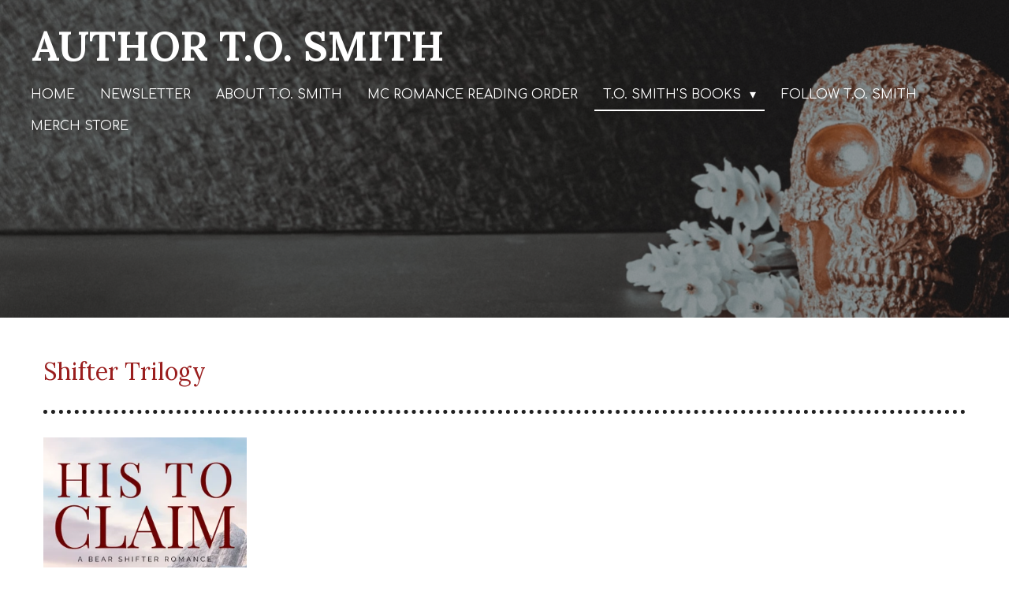

--- FILE ---
content_type: text/html; charset=UTF-8
request_url: https://www.tosmithbooks.com/t-o-smith-s-books/available-everywhere-ebooks-are-sold/paranormal-romance/shifter-trilogy
body_size: 12858
content:
<!DOCTYPE html>
<html lang="en-GB">
    <head>
        <meta http-equiv="Content-Type" content="text/html; charset=utf-8">
        <meta name="viewport" content="width=device-width, initial-scale=1.0, maximum-scale=5.0">
        <meta http-equiv="X-UA-Compatible" content="IE=edge">
        <link rel="canonical" href="https://www.tosmithbooks.com/t-o-smith-s-books/available-everywhere-ebooks-are-sold/paranormal-romance/shifter-trilogy">
        <link rel="sitemap" type="application/xml" href="https://www.tosmithbooks.com/sitemap.xml">
        <meta property="og:title" content="Shifter Trilogy / Paranormal Romance / Available Everywhere eBooks Are Sold! / T.O. Smith&#039;s Books | T.O. Smith">
        <meta property="og:url" content="https://www.tosmithbooks.com/t-o-smith-s-books/available-everywhere-ebooks-are-sold/paranormal-romance/shifter-trilogy">
        <base href="https://www.tosmithbooks.com/">
        <meta name="description" property="og:description" content="">
                <script nonce="e9171d39f211f4b0f6d92365bd99882b">
            
            window.JOUWWEB = window.JOUWWEB || {};
            window.JOUWWEB.application = window.JOUWWEB.application || {};
            window.JOUWWEB.application = {"backends":[{"domain":"jouwweb.nl","freeDomain":"jouwweb.site"},{"domain":"webador.com","freeDomain":"webadorsite.com"},{"domain":"webador.de","freeDomain":"webadorsite.com"},{"domain":"webador.fr","freeDomain":"webadorsite.com"},{"domain":"webador.es","freeDomain":"webadorsite.com"},{"domain":"webador.it","freeDomain":"webadorsite.com"},{"domain":"jouwweb.be","freeDomain":"jouwweb.site"},{"domain":"webador.ie","freeDomain":"webadorsite.com"},{"domain":"webador.co.uk","freeDomain":"webadorsite.com"},{"domain":"webador.at","freeDomain":"webadorsite.com"},{"domain":"webador.be","freeDomain":"webadorsite.com"},{"domain":"webador.ch","freeDomain":"webadorsite.com"},{"domain":"webador.ch","freeDomain":"webadorsite.com"},{"domain":"webador.mx","freeDomain":"webadorsite.com"},{"domain":"webador.com","freeDomain":"webadorsite.com"},{"domain":"webador.dk","freeDomain":"webadorsite.com"},{"domain":"webador.se","freeDomain":"webadorsite.com"},{"domain":"webador.no","freeDomain":"webadorsite.com"},{"domain":"webador.fi","freeDomain":"webadorsite.com"},{"domain":"webador.ca","freeDomain":"webadorsite.com"},{"domain":"webador.ca","freeDomain":"webadorsite.com"},{"domain":"webador.pl","freeDomain":"webadorsite.com"},{"domain":"webador.com.au","freeDomain":"webadorsite.com"},{"domain":"webador.nz","freeDomain":"webadorsite.com"}],"editorLocale":"en-US","editorTimezone":"America\/New_York","editorLanguage":"en","analytics4TrackingId":"G-E6PZPGE4QM","analyticsDimensions":[],"backendDomain":"www.webador.com","backendShortDomain":"webador.com","backendKey":"webador-com","freeWebsiteDomain":"webadorsite.com","noSsl":false,"build":{"reference":"76559bd"},"linkHostnames":["www.jouwweb.nl","www.webador.com","www.webador.de","www.webador.fr","www.webador.es","www.webador.it","www.jouwweb.be","www.webador.ie","www.webador.co.uk","www.webador.at","www.webador.be","www.webador.ch","fr.webador.ch","www.webador.mx","es.webador.com","www.webador.dk","www.webador.se","www.webador.no","www.webador.fi","www.webador.ca","fr.webador.ca","www.webador.pl","www.webador.com.au","www.webador.nz"],"assetsUrl":"https:\/\/assets.jwwb.nl","loginUrl":"https:\/\/www.webador.com\/login","publishUrl":"https:\/\/www.webador.com\/v2\/website\/1821458\/publish-proxy","adminUserOrIp":false,"pricing":{"plans":{"lite":{"amount":"800","currency":"USD"},"pro":{"amount":"1400","currency":"USD"},"business":{"amount":"2800","currency":"USD"}},"yearlyDiscount":{"price":{"amount":"4200","currency":"USD"},"ratio":0.25,"percent":"25%","discountPrice":{"amount":"4200","currency":"USD"},"termPricePerMonth":{"amount":"1400","currency":"USD"},"termPricePerYear":{"amount":"12600","currency":"USD"}}},"hcUrl":{"add-product-variants":"https:\/\/help.webador.com\/hc\/en-us\/articles\/29426751649809","basic-vs-advanced-shipping":"https:\/\/help.webador.com\/hc\/en-us\/articles\/29426731685777","html-in-head":"https:\/\/help.webador.com\/hc\/en-us\/articles\/29426689990033","link-domain-name":"https:\/\/help.webador.com\/hc\/en-us\/articles\/29426688803345","optimize-for-mobile":"https:\/\/help.webador.com\/hc\/en-us\/articles\/29426707033617","seo":"https:\/\/help.webador.com\/hc\/en-us\/categories\/29387178511377","transfer-domain-name":"https:\/\/help.webador.com\/hc\/en-us\/articles\/29426715688209","website-not-secure":"https:\/\/help.webador.com\/hc\/en-us\/articles\/29426706659729"}};
            window.JOUWWEB.brand = {"type":"webador","name":"Webador","domain":"Webador.com","supportEmail":"support@webador.com"};
                    
                window.JOUWWEB = window.JOUWWEB || {};
                window.JOUWWEB.websiteRendering = {"locale":"en-GB","timezone":"America\/New_York","routes":{"api\/upload\/product-field":"\/_api\/upload\/product-field","checkout\/cart":"\/cart","payment":"\/complete-order\/:publicOrderId","payment\/forward":"\/complete-order\/:publicOrderId\/forward","public-order":"\/order\/:publicOrderId","checkout\/authorize":"\/cart\/authorize\/:gateway","wishlist":"\/wishlist"}};
                                                    window.JOUWWEB.website = {"id":1821458,"locale":"en-GB","enabled":true,"title":"T.O. Smith","hasTitle":true,"roleOfLoggedInUser":null,"ownerLocale":"en-US","plan":"pro","freeWebsiteDomain":"webadorsite.com","backendKey":"webador-com","currency":"USD","defaultLocale":"en-GB","url":"https:\/\/www.tosmithbooks.com\/","homepageSegmentId":6878928,"category":"website","isOffline":false,"isPublished":true,"locales":["en-GB"],"allowed":{"ads":false,"credits":true,"externalLinks":true,"slideshow":true,"customDefaultSlideshow":true,"hostedAlbums":true,"moderators":true,"mailboxQuota":1,"statisticsVisitors":true,"statisticsDetailed":true,"statisticsMonths":1,"favicon":true,"password":true,"freeDomains":0,"freeMailAccounts":1,"canUseLanguages":false,"fileUpload":true,"legacyFontSize":false,"webshop":true,"products":10,"imageText":false,"search":true,"audioUpload":true,"videoUpload":0,"allowDangerousForms":false,"allowHtmlCode":true,"mobileBar":true,"sidebar":false,"poll":false,"allowCustomForms":true,"allowBusinessListing":true,"allowCustomAnalytics":true,"allowAccountingLink":true,"digitalProducts":false,"sitemapElement":false},"mobileBar":{"enabled":true,"theme":"accent","email":{"active":true,"value":"authortosmith@gmail.com"},"location":{"active":false},"phone":{"active":false},"whatsapp":{"active":false},"social":{"active":true,"network":"facebook","value":"tosmithauthor"}},"webshop":{"enabled":true,"currency":"USD","taxEnabled":true,"taxInclusive":true,"vatDisclaimerVisible":false,"orderNotice":"<p>Please detail any specific requirements in the Remarks field in the last step.<\/p>","orderConfirmation":null,"freeShipping":false,"freeShippingAmount":"0.00","shippingDisclaimerVisible":false,"pickupAllowed":false,"couponAllowed":true,"detailsPageAvailable":true,"socialMediaVisible":true,"termsPage":null,"termsPageUrl":null,"extraTerms":null,"pricingVisible":true,"orderButtonVisible":true,"shippingAdvanced":false,"shippingAdvancedBackEnd":false,"soldOutVisible":true,"backInStockNotificationEnabled":false,"canAddProducts":true,"nextOrderNumber":11,"allowedServicePoints":[],"sendcloudConfigured":false,"sendcloudFallbackPublicKey":"a3d50033a59b4a598f1d7ce7e72aafdf","taxExemptionAllowed":true,"invoiceComment":null,"emptyCartVisible":false,"minimumOrderPrice":null,"productNumbersEnabled":false,"wishlistEnabled":false,"hideTaxOnCart":false},"isTreatedAsWebshop":true};                            window.JOUWWEB.cart = {"products":[],"coupon":null,"shippingCountryCode":null,"shippingChoice":null,"breakdown":[]};                            window.JOUWWEB.scripts = ["website-rendering\/webshop","website-rendering\/slideshow"];                        window.parent.JOUWWEB.colorPalette = window.JOUWWEB.colorPalette;
        </script>
                <title>Shifter Trilogy / Paranormal Romance / Available Everywhere eBooks Are Sold! / T.O. Smith&#039;s Books | T.O. Smith</title>
                                            <link href="https://primary.jwwb.nl/public/q/n/w/temp-ilpxwlvaifqodumkjqym/touch-icon-iphone.png?bust=1618015969" rel="apple-touch-icon" sizes="60x60">                                                <link href="https://primary.jwwb.nl/public/q/n/w/temp-ilpxwlvaifqodumkjqym/touch-icon-ipad.png?bust=1618015969" rel="apple-touch-icon" sizes="76x76">                                                <link href="https://primary.jwwb.nl/public/q/n/w/temp-ilpxwlvaifqodumkjqym/touch-icon-iphone-retina.png?bust=1618015969" rel="apple-touch-icon" sizes="120x120">                                                <link href="https://primary.jwwb.nl/public/q/n/w/temp-ilpxwlvaifqodumkjqym/touch-icon-ipad-retina.png?bust=1618015969" rel="apple-touch-icon" sizes="152x152">                                                <link href="https://primary.jwwb.nl/public/q/n/w/temp-ilpxwlvaifqodumkjqym/favicon.png?bust=1618015969" rel="shortcut icon">                                                <link href="https://primary.jwwb.nl/public/q/n/w/temp-ilpxwlvaifqodumkjqym/favicon.png?bust=1618015969" rel="icon">                                        <meta property="og:image" content="https&#x3A;&#x2F;&#x2F;primary.jwwb.nl&#x2F;public&#x2F;q&#x2F;n&#x2F;w&#x2F;temp-ilpxwlvaifqodumkjqym&#x2F;tgjk8e&#x2F;1-13.jpg&#x3F;enable-io&#x3D;true&amp;enable&#x3D;upscale&amp;fit&#x3D;bounds&amp;width&#x3D;1200">
                    <meta property="og:image" content="https&#x3A;&#x2F;&#x2F;primary.jwwb.nl&#x2F;public&#x2F;q&#x2F;n&#x2F;w&#x2F;temp-ilpxwlvaifqodumkjqym&#x2F;omntcy&#x2F;2-14.jpg&#x3F;enable-io&#x3D;true&amp;enable&#x3D;upscale&amp;fit&#x3D;bounds&amp;width&#x3D;1200">
                    <meta property="og:image" content="https&#x3A;&#x2F;&#x2F;primary.jwwb.nl&#x2F;public&#x2F;q&#x2F;n&#x2F;w&#x2F;temp-ilpxwlvaifqodumkjqym&#x2F;vstp4c&#x2F;3-10.jpg&#x3F;enable-io&#x3D;true&amp;enable&#x3D;upscale&amp;fit&#x3D;bounds&amp;width&#x3D;1200">
                    <meta property="og:image" content="https&#x3A;&#x2F;&#x2F;primary.jwwb.nl&#x2F;public&#x2F;q&#x2F;n&#x2F;w&#x2F;temp-ilpxwlvaifqodumkjqym&#x2F;p2i4kd&#x2F;bookbrushimage-2022-8-4-19-3342.png">
                                    <meta name="twitter:card" content="summary_large_image">
                        <meta property="twitter:image" content="https&#x3A;&#x2F;&#x2F;primary.jwwb.nl&#x2F;public&#x2F;q&#x2F;n&#x2F;w&#x2F;temp-ilpxwlvaifqodumkjqym&#x2F;tgjk8e&#x2F;1-13.jpg&#x3F;enable-io&#x3D;true&amp;enable&#x3D;upscale&amp;fit&#x3D;bounds&amp;width&#x3D;1200">
                                                    <script src="https://plausible.io/js/script.manual.js" nonce="e9171d39f211f4b0f6d92365bd99882b" data-turbo-track="reload" defer data-domain="shard8.jouwweb.nl"></script>
<link rel="stylesheet" type="text/css" href="https://gfonts.jwwb.nl/css?display=fallback&amp;family=Comfortaa%3A400%2C700%2C400italic%2C700italic%7CLora%3A400%2C700%2C400italic%2C700italic" nonce="e9171d39f211f4b0f6d92365bd99882b" data-turbo-track="dynamic">
<script src="https://assets.jwwb.nl/assets/build/website-rendering/en-GB.js?bust=fe80546e0ac60ffdf7e0" nonce="e9171d39f211f4b0f6d92365bd99882b" data-turbo-track="reload" defer></script>
<script src="https://assets.jwwb.nl/assets/website-rendering/runtime.e155993011efc7175f1d.js?bust=9c9da86aa25b93d0d097" nonce="e9171d39f211f4b0f6d92365bd99882b" data-turbo-track="reload" defer></script>
<script src="https://assets.jwwb.nl/assets/website-rendering/812.881ee67943804724d5af.js?bust=78ab7ad7d6392c42d317" nonce="e9171d39f211f4b0f6d92365bd99882b" data-turbo-track="reload" defer></script>
<script src="https://assets.jwwb.nl/assets/website-rendering/main.fcb48f874358186fdbcf.js?bust=ae2434b747f7e2a90746" nonce="e9171d39f211f4b0f6d92365bd99882b" data-turbo-track="reload" defer></script>
<link rel="preload" href="https://assets.jwwb.nl/assets/website-rendering/styles.1ccb5af37fe695da2886.css?bust=b0ae04ec4c862e8d8ee1" as="style">
<link rel="preload" href="https://assets.jwwb.nl/assets/website-rendering/fonts/icons-website-rendering/font/website-rendering.woff2?bust=bd2797014f9452dadc8e" as="font" crossorigin>
<link rel="preconnect" href="https://gfonts.jwwb.nl">
<link rel="stylesheet" type="text/css" href="https://assets.jwwb.nl/assets/website-rendering/styles.1ccb5af37fe695da2886.css?bust=b0ae04ec4c862e8d8ee1" nonce="e9171d39f211f4b0f6d92365bd99882b" data-turbo-track="dynamic">
<link rel="preconnect" href="https://assets.jwwb.nl">
<link rel="stylesheet" type="text/css" href="https://primary.jwwb.nl/public/q/n/w/temp-ilpxwlvaifqodumkjqym/style.css?bust=1768824755" nonce="e9171d39f211f4b0f6d92365bd99882b" data-turbo-track="dynamic">    </head>
    <body
        id="top"
        class="jw-is-slideshow jw-header-is-text jw-is-segment-page jw-is-frontend jw-is-no-sidebar jw-is-no-messagebar jw-is-no-touch-device jw-is-no-mobile"
                                    data-jouwweb-page="9722028"
                                                data-jouwweb-segment-id="9722028"
                                                data-jouwweb-segment-type="page"
                                                data-template-threshold="960"
                                                data-template-name="concert-banner&#x7C;dark"
                            itemscope
        itemtype="https://schema.org/WebPage"
    >
                                    <meta itemprop="url" content="https://www.tosmithbooks.com/t-o-smith-s-books/available-everywhere-ebooks-are-sold/paranormal-romance/shifter-trilogy">
        <a href="#main-content" class="jw-skip-link">
            Skip to main content        </a>
        <div class="jw-background"></div>
        <div class="jw-body">
            <div class="jw-mobile-menu jw-mobile-is-text js-mobile-menu">
            <button
            type="button"
            class="jw-mobile-menu__button jw-mobile-toggle"
            aria-label="Toggle menu"
        >
            <span class="jw-icon-burger"></span>
        </button>
        <div class="jw-mobile-header jw-mobile-header--text">
        <a            class="jw-mobile-header-content"
                            href="/"
                        >
                                        <div class="jw-mobile-text">
                    <span style="font-size: 200%;">Author T.O. Smith</span>                </div>
                    </a>
    </div>

        <a
        href="/cart"
        class="jw-mobile-menu__button jw-mobile-header-cart jw-mobile-header-cart--hidden jw-mobile-menu__button--dummy"
        aria-label="View cart"
    >
        <span class="jw-icon-badge-wrapper">
            <span class="website-rendering-icon-basket" aria-hidden="true"></span>
            <span class="jw-icon-badge hidden" aria-hidden="true"></span>
        </span>
    </a>
    
    </div>
            <header class="header-wrap js-topbar-content-container js-fixed-header-container">
        <div class="header-wrap__inner">
        <div class="header">
            <div class="jw-header-logo">
        <div
    class="jw-header jw-header-title-container jw-header-text jw-header-text-toggle"
    data-stylable="true"
>
    <a        id="jw-header-title"
        class="jw-header-title"
                    href="/"
            >
        <span style="font-size: 200%;">Author T.O. Smith</span>    </a>
</div>
</div>
        </div>
        <nav class="menu jw-menu-copy">
            <ul
    id="jw-menu"
    class="jw-menu jw-menu-horizontal"
            >
            <li
    class="jw-menu-item"
>
        <a        class="jw-menu-link"
        href="/"                                            data-page-link-id="6878928"
                            >
                <span class="">
            Home        </span>
            </a>
                </li>
            <li
    class="jw-menu-item"
>
        <a        class="jw-menu-link"
        href="/newsletter"                                            data-page-link-id="10048734"
                            >
                <span class="">
            Newsletter        </span>
            </a>
                </li>
            <li
    class="jw-menu-item"
>
        <a        class="jw-menu-link"
        href="/about-t-o-smith"                                            data-page-link-id="6878958"
                            >
                <span class="">
            About T.O. Smith        </span>
            </a>
                </li>
            <li
    class="jw-menu-item"
>
        <a        class="jw-menu-link"
        href="/mc-romance-reading-order"                                            data-page-link-id="15364883"
                            >
                <span class="">
            MC Romance Reading Order        </span>
            </a>
                </li>
            <li
    class="jw-menu-item jw-menu-has-submenu jw-menu-is-active"
>
        <a        class="jw-menu-link js-active-menu-item"
        href="/t-o-smith-s-books"                                            data-page-link-id="7433017"
                            >
                <span class="">
            T.O. Smith&#039;s Books        </span>
                    <span class="jw-arrow jw-arrow-toplevel"></span>
            </a>
                    <ul
            class="jw-submenu"
                    >
                            <li
    class="jw-menu-item jw-menu-has-submenu jw-menu-is-active"
>
        <a        class="jw-menu-link js-active-menu-item"
        href="/t-o-smith-s-books/available-everywhere-ebooks-are-sold"                                            data-page-link-id="9695991"
                            >
                <span class="">
            Available Everywhere eBooks Are Sold!        </span>
                    <span class="jw-arrow"></span>
            </a>
                    <ul
            class="jw-submenu"
                    >
                            <li
    class="jw-menu-item jw-menu-has-submenu"
>
        <a        class="jw-menu-link"
        href="/t-o-smith-s-books/available-everywhere-ebooks-are-sold/mc-mafia-romance"                                            data-page-link-id="15251791"
                            >
                <span class="">
            MC &amp; Mafia Romance        </span>
                    <span class="jw-arrow"></span>
            </a>
                    <ul
            class="jw-submenu"
                    >
                            <li
    class="jw-menu-item"
>
        <a        class="jw-menu-link"
        href="/t-o-smith-s-books/available-everywhere-ebooks-are-sold/mc-mafia-romance/rescuing-eloise-standalone"                                            data-page-link-id="9722194"
                            >
                <span class="">
            Rescuing Eloise (Standalone)        </span>
            </a>
                </li>
                            <li
    class="jw-menu-item"
>
        <a        class="jw-menu-link"
        href="/t-o-smith-s-books/available-everywhere-ebooks-are-sold/mc-mafia-romance/bloody-black-skulls-trilogy"                                            data-page-link-id="9722219"
                            >
                <span class="">
            Bloody Black Skulls Trilogy        </span>
            </a>
                </li>
                            <li
    class="jw-menu-item"
>
        <a        class="jw-menu-link"
        href="/t-o-smith-s-books/available-everywhere-ebooks-are-sold/mc-mafia-romance/boss-standalone"                                            data-page-link-id="9721903"
                            >
                <span class="">
            Boss (Standalone)        </span>
            </a>
                </li>
                            <li
    class="jw-menu-item"
>
        <a        class="jw-menu-link"
        href="/t-o-smith-s-books/available-everywhere-ebooks-are-sold/mc-mafia-romance/ruined-series"                                            data-page-link-id="9721707"
                            >
                <span class="">
            Ruined Series        </span>
            </a>
                </li>
                            <li
    class="jw-menu-item"
>
        <a        class="jw-menu-link"
        href="/t-o-smith-s-books/available-everywhere-ebooks-are-sold/mc-mafia-romance/mc-mafia-standalones"                                            data-page-link-id="9721562"
                            >
                <span class="">
            MC &amp; Mafia Standalones        </span>
            </a>
                </li>
                            <li
    class="jw-menu-item"
>
        <a        class="jw-menu-link"
        href="/t-o-smith-s-books/available-everywhere-ebooks-are-sold/mc-mafia-romance/savage-crows-mc-texas-charter"                                            data-page-link-id="9238444"
                            >
                <span class="">
            Savage Crows MC [Texas Charter]        </span>
            </a>
                </li>
                            <li
    class="jw-menu-item"
>
        <a        class="jw-menu-link"
        href="/t-o-smith-s-books/available-everywhere-ebooks-are-sold/mc-mafia-romance/savage-crows-mc-mother-charter"                                            data-page-link-id="9721681"
                            >
                <span class="">
            Savage Crows MC [Mother Charter]        </span>
            </a>
                </li>
                            <li
    class="jw-menu-item"
>
        <a        class="jw-menu-link"
        href="/t-o-smith-s-books/available-everywhere-ebooks-are-sold/mc-mafia-romance/storm-hogs-mc"                                            data-page-link-id="18567253"
                            >
                <span class="">
            Storm Hogs MC        </span>
            </a>
                </li>
                    </ul>
        </li>
                            <li
    class="jw-menu-item jw-menu-has-submenu"
>
        <a        class="jw-menu-link"
        href="/t-o-smith-s-books/available-everywhere-ebooks-are-sold/contemporary-romance-1"                                            data-page-link-id="9722001"
                            >
                <span class="">
            Contemporary Romance        </span>
                    <span class="jw-arrow"></span>
            </a>
                    <ul
            class="jw-submenu"
                    >
                            <li
    class="jw-menu-item"
>
        <a        class="jw-menu-link"
        href="/t-o-smith-s-books/available-everywhere-ebooks-are-sold/contemporary-romance-1/her-stalker-series"                                            data-page-link-id="9722164"
                            >
                <span class="">
            Her Stalker Series        </span>
            </a>
                </li>
                            <li
    class="jw-menu-item"
>
        <a        class="jw-menu-link"
        href="/t-o-smith-s-books/available-everywhere-ebooks-are-sold/contemporary-romance-1/screwed-up-love"                                            data-page-link-id="9722177"
                            >
                <span class="">
            Screwed Up Love        </span>
            </a>
                </li>
                            <li
    class="jw-menu-item"
>
        <a        class="jw-menu-link"
        href="/t-o-smith-s-books/available-everywhere-ebooks-are-sold/contemporary-romance-1/holiday-short-stories"                                            data-page-link-id="9722150"
                            >
                <span class="">
            Holiday Short Stories        </span>
            </a>
                </li>
                            <li
    class="jw-menu-item"
>
        <a        class="jw-menu-link"
        href="/t-o-smith-s-books/available-everywhere-ebooks-are-sold/contemporary-romance-1/coming-alive-duet"                                            data-page-link-id="9721968"
                            >
                <span class="">
            Coming Alive Duet        </span>
            </a>
                </li>
                            <li
    class="jw-menu-item"
>
        <a        class="jw-menu-link"
        href="/t-o-smith-s-books/available-everywhere-ebooks-are-sold/contemporary-romance-1/finding-hope-series"                                            data-page-link-id="9722233"
                            >
                <span class="">
            Finding Hope Series        </span>
            </a>
                </li>
                            <li
    class="jw-menu-item"
>
        <a        class="jw-menu-link"
        href="/t-o-smith-s-books/available-everywhere-ebooks-are-sold/contemporary-romance-1/strength-heat-trilogy"                                            data-page-link-id="9721836"
                            >
                <span class="">
            Strength &amp; Heat Trilogy        </span>
            </a>
                </li>
                            <li
    class="jw-menu-item"
>
        <a        class="jw-menu-link"
        href="/t-o-smith-s-books/available-everywhere-ebooks-are-sold/contemporary-romance-1/shattered-standalone"                                            data-page-link-id="9722072"
                            >
                <span class="">
            Shattered (Standalone)        </span>
            </a>
                </li>
                            <li
    class="jw-menu-item"
>
        <a        class="jw-menu-link"
        href="/t-o-smith-s-books/available-everywhere-ebooks-are-sold/contemporary-romance-1/sizzle-beach-summer-1"                                            data-page-link-id="18568308"
                            >
                <span class="">
            Sizzle Beach Summer        </span>
            </a>
                </li>
                    </ul>
        </li>
                            <li
    class="jw-menu-item jw-menu-has-submenu jw-menu-is-active"
>
        <a        class="jw-menu-link js-active-menu-item"
        href="/t-o-smith-s-books/available-everywhere-ebooks-are-sold/paranormal-romance"                                            data-page-link-id="9722026"
                            >
                <span class="">
            Paranormal Romance        </span>
                    <span class="jw-arrow"></span>
            </a>
                    <ul
            class="jw-submenu"
                    >
                            <li
    class="jw-menu-item jw-menu-is-active"
>
        <a        class="jw-menu-link js-active-menu-item"
        href="/t-o-smith-s-books/available-everywhere-ebooks-are-sold/paranormal-romance/shifter-trilogy"                                            data-page-link-id="9722028"
                            >
                <span class="">
            Shifter Trilogy        </span>
            </a>
                </li>
                            <li
    class="jw-menu-item"
>
        <a        class="jw-menu-link"
        href="/t-o-smith-s-books/available-everywhere-ebooks-are-sold/paranormal-romance/otherworldly-creatures"                                            data-page-link-id="9722030"
                            >
                <span class="">
            Otherworldly Creatures        </span>
            </a>
                </li>
                    </ul>
        </li>
                    </ul>
        </li>
                            <li
    class="jw-menu-item jw-menu-has-submenu"
>
        <a        class="jw-menu-link"
        href="/t-o-smith-s-books/available-in-kindle-unlimited"                                            data-page-link-id="11526250"
                            >
                <span class="">
            Available in Kindle Unlimited        </span>
                    <span class="jw-arrow"></span>
            </a>
                    <ul
            class="jw-submenu"
                    >
                            <li
    class="jw-menu-item jw-menu-has-submenu"
>
        <a        class="jw-menu-link"
        href="/t-o-smith-s-books/available-in-kindle-unlimited/mc-mafia-books-1"                                            data-page-link-id="9721998"
                            >
                <span class="">
            MC &amp; Mafia Books        </span>
                    <span class="jw-arrow"></span>
            </a>
                    <ul
            class="jw-submenu"
                    >
                            <li
    class="jw-menu-item"
>
        <a        class="jw-menu-link"
        href="/t-o-smith-s-books/available-in-kindle-unlimited/mc-mafia-books-1/jackson-family"                                            data-page-link-id="9721741"
                            >
                <span class="">
            Jackson Family        </span>
            </a>
                </li>
                            <li
    class="jw-menu-item"
>
        <a        class="jw-menu-link"
        href="/t-o-smith-s-books/available-in-kindle-unlimited/mc-mafia-books-1/satan-s-worshippers-mc"                                            data-page-link-id="10153820"
                            >
                <span class="">
            Satan&#039;s Worshippers MC        </span>
            </a>
                </li>
                            <li
    class="jw-menu-item"
>
        <a        class="jw-menu-link"
        href="/t-o-smith-s-books/available-in-kindle-unlimited/mc-mafia-books-1/ghost-born-mc"                                            data-page-link-id="18567778"
                            >
                <span class="">
            Ghost Born MC        </span>
            </a>
                </li>
                            <li
    class="jw-menu-item"
>
        <a        class="jw-menu-link"
        href="/t-o-smith-s-books/available-in-kindle-unlimited/mc-mafia-books-1/property-of-chaos-keepers-mc-1"                                            data-page-link-id="18567792"
                            >
                <span class="">
            Property of Chaos Keepers MC        </span>
            </a>
                </li>
                    </ul>
        </li>
                            <li
    class="jw-menu-item jw-menu-has-submenu"
>
        <a        class="jw-menu-link"
        href="/t-o-smith-s-books/available-in-kindle-unlimited/contemporary-romance"                                            data-page-link-id="13766817"
                            >
                <span class="">
            Contemporary Romance        </span>
                    <span class="jw-arrow"></span>
            </a>
                    <ul
            class="jw-submenu"
                    >
                            <li
    class="jw-menu-item"
>
        <a        class="jw-menu-link"
        href="/t-o-smith-s-books/available-in-kindle-unlimited/contemporary-romance/unexpected-babies-series"                                            data-page-link-id="9722100"
                            >
                <span class="">
            Unexpected Babies Series        </span>
            </a>
                </li>
                    </ul>
        </li>
                    </ul>
        </li>
                            <li
    class="jw-menu-item jw-menu-has-submenu"
>
        <a        class="jw-menu-link"
        href="/t-o-smith-s-books/multi-author-series"                                            data-page-link-id="10638534"
                            >
                <span class="">
            Multi-Author Series        </span>
                    <span class="jw-arrow"></span>
            </a>
                    <ul
            class="jw-submenu"
                    >
                            <li
    class="jw-menu-item"
>
        <a        class="jw-menu-link"
        href="/t-o-smith-s-books/multi-author-series/sizzle-beach-summer"                                            data-page-link-id="10048733"
                            >
                <span class="">
            Sizzle Beach Summer        </span>
            </a>
                </li>
                            <li
    class="jw-menu-item"
>
        <a        class="jw-menu-link"
        href="/t-o-smith-s-books/multi-author-series/ghost-born-mc-1"                                            data-page-link-id="18568301"
                            >
                <span class="">
            Ghost Born MC        </span>
            </a>
                </li>
                    </ul>
        </li>
                            <li
    class="jw-menu-item"
>
        <a        class="jw-menu-link"
        href="/t-o-smith-s-books/patreon-inkitt"                                            data-page-link-id="18615031"
                            >
                <span class="">
            Patreon &amp; Inkitt        </span>
            </a>
                </li>
                            <li
    class="jw-menu-item jw-menu-has-submenu"
>
        <a        class="jw-menu-link"
        href="/t-o-smith-s-books/t-o-smith-s-audiobooks"                                            data-page-link-id="8868484"
                            >
                <span class="">
            T.O. Smith&#039;s Audiobooks        </span>
                    <span class="jw-arrow"></span>
            </a>
                    <ul
            class="jw-submenu"
                    >
                            <li
    class="jw-menu-item"
>
        <a        class="jw-menu-link"
        href="/t-o-smith-s-books/t-o-smith-s-audiobooks/ruined-series-1"                                            data-page-link-id="9722304"
                            >
                <span class="">
            Ruined Series        </span>
            </a>
                </li>
                            <li
    class="jw-menu-item"
>
        <a        class="jw-menu-link"
        href="/t-o-smith-s-books/t-o-smith-s-audiobooks/boss-standalone-1"                                            data-page-link-id="9722303"
                            >
                <span class="">
            Boss (Standalone)        </span>
            </a>
                </li>
                            <li
    class="jw-menu-item"
>
        <a        class="jw-menu-link"
        href="/t-o-smith-s-books/t-o-smith-s-audiobooks/savage-crows-mc-texas-charter-1"                                            data-page-link-id="9722306"
                            >
                <span class="">
            Savage Crows MC [Texas Charter]        </span>
            </a>
                </li>
                            <li
    class="jw-menu-item"
>
        <a        class="jw-menu-link"
        href="/t-o-smith-s-books/t-o-smith-s-audiobooks/finding-hope-series-1"                                            data-page-link-id="19085816"
                            >
                <span class="">
            Finding Hope Series        </span>
            </a>
                </li>
                            <li
    class="jw-menu-item"
>
        <a        class="jw-menu-link"
        href="/t-o-smith-s-books/t-o-smith-s-audiobooks/satan-s-worshippers-mc-1"                                            data-page-link-id="24504344"
                            >
                <span class="">
            Satan&#039;s Worshippers MC        </span>
            </a>
                </li>
                            <li
    class="jw-menu-item"
>
        <a        class="jw-menu-link"
        href="/t-o-smith-s-books/t-o-smith-s-audiobooks/jackson-family-series"                                            data-page-link-id="24504394"
                            >
                <span class="">
            Jackson Family Series        </span>
            </a>
                </li>
                    </ul>
        </li>
                    </ul>
        </li>
            <li
    class="jw-menu-item"
>
        <a        class="jw-menu-link"
        href="/follow-t-o-smith"                                            data-page-link-id="6879122"
                            >
                <span class="">
            Follow T.O. Smith        </span>
            </a>
                </li>
            <li
    class="jw-menu-item"
>
        <a        class="jw-menu-link"
        href="/merch-store"                                            data-page-link-id="7984576"
                            >
                <span class="">
            Merch Store        </span>
            </a>
                </li>
            <li
    class="jw-menu-item js-menu-cart-item jw-menu-cart-item--hidden"
>
        <a        class="jw-menu-link jw-menu-link--icon"
        href="/cart"                                                            title="Cart"
            >
                                    <span class="jw-icon-badge-wrapper">
                        <span class="website-rendering-icon-basket"></span>
                                            <span class="jw-icon-badge hidden">
                    0                </span>
                            <span class="hidden-desktop-horizontal-menu">
            Cart        </span>
            </a>
                </li>
    
    </ul>

    <script nonce="e9171d39f211f4b0f6d92365bd99882b" id="jw-mobile-menu-template" type="text/template">
        <ul id="jw-menu" class="jw-menu jw-menu-horizontal jw-menu-spacing--mobile-bar">
                            <li
    class="jw-menu-item"
>
        <a        class="jw-menu-link"
        href="/"                                            data-page-link-id="6878928"
                            >
                <span class="">
            Home        </span>
            </a>
                </li>
                            <li
    class="jw-menu-item"
>
        <a        class="jw-menu-link"
        href="/newsletter"                                            data-page-link-id="10048734"
                            >
                <span class="">
            Newsletter        </span>
            </a>
                </li>
                            <li
    class="jw-menu-item"
>
        <a        class="jw-menu-link"
        href="/about-t-o-smith"                                            data-page-link-id="6878958"
                            >
                <span class="">
            About T.O. Smith        </span>
            </a>
                </li>
                            <li
    class="jw-menu-item"
>
        <a        class="jw-menu-link"
        href="/mc-romance-reading-order"                                            data-page-link-id="15364883"
                            >
                <span class="">
            MC Romance Reading Order        </span>
            </a>
                </li>
                            <li
    class="jw-menu-item jw-menu-has-submenu jw-menu-is-active"
>
        <a        class="jw-menu-link js-active-menu-item"
        href="/t-o-smith-s-books"                                            data-page-link-id="7433017"
                            >
                <span class="">
            T.O. Smith&#039;s Books        </span>
                    <span class="jw-arrow jw-arrow-toplevel"></span>
            </a>
                    <ul
            class="jw-submenu"
                    >
                            <li
    class="jw-menu-item jw-menu-has-submenu jw-menu-is-active"
>
        <a        class="jw-menu-link js-active-menu-item"
        href="/t-o-smith-s-books/available-everywhere-ebooks-are-sold"                                            data-page-link-id="9695991"
                            >
                <span class="">
            Available Everywhere eBooks Are Sold!        </span>
                    <span class="jw-arrow"></span>
            </a>
                    <ul
            class="jw-submenu"
                    >
                            <li
    class="jw-menu-item jw-menu-has-submenu"
>
        <a        class="jw-menu-link"
        href="/t-o-smith-s-books/available-everywhere-ebooks-are-sold/mc-mafia-romance"                                            data-page-link-id="15251791"
                            >
                <span class="">
            MC &amp; Mafia Romance        </span>
                    <span class="jw-arrow"></span>
            </a>
                    <ul
            class="jw-submenu"
                    >
                            <li
    class="jw-menu-item"
>
        <a        class="jw-menu-link"
        href="/t-o-smith-s-books/available-everywhere-ebooks-are-sold/mc-mafia-romance/rescuing-eloise-standalone"                                            data-page-link-id="9722194"
                            >
                <span class="">
            Rescuing Eloise (Standalone)        </span>
            </a>
                </li>
                            <li
    class="jw-menu-item"
>
        <a        class="jw-menu-link"
        href="/t-o-smith-s-books/available-everywhere-ebooks-are-sold/mc-mafia-romance/bloody-black-skulls-trilogy"                                            data-page-link-id="9722219"
                            >
                <span class="">
            Bloody Black Skulls Trilogy        </span>
            </a>
                </li>
                            <li
    class="jw-menu-item"
>
        <a        class="jw-menu-link"
        href="/t-o-smith-s-books/available-everywhere-ebooks-are-sold/mc-mafia-romance/boss-standalone"                                            data-page-link-id="9721903"
                            >
                <span class="">
            Boss (Standalone)        </span>
            </a>
                </li>
                            <li
    class="jw-menu-item"
>
        <a        class="jw-menu-link"
        href="/t-o-smith-s-books/available-everywhere-ebooks-are-sold/mc-mafia-romance/ruined-series"                                            data-page-link-id="9721707"
                            >
                <span class="">
            Ruined Series        </span>
            </a>
                </li>
                            <li
    class="jw-menu-item"
>
        <a        class="jw-menu-link"
        href="/t-o-smith-s-books/available-everywhere-ebooks-are-sold/mc-mafia-romance/mc-mafia-standalones"                                            data-page-link-id="9721562"
                            >
                <span class="">
            MC &amp; Mafia Standalones        </span>
            </a>
                </li>
                            <li
    class="jw-menu-item"
>
        <a        class="jw-menu-link"
        href="/t-o-smith-s-books/available-everywhere-ebooks-are-sold/mc-mafia-romance/savage-crows-mc-texas-charter"                                            data-page-link-id="9238444"
                            >
                <span class="">
            Savage Crows MC [Texas Charter]        </span>
            </a>
                </li>
                            <li
    class="jw-menu-item"
>
        <a        class="jw-menu-link"
        href="/t-o-smith-s-books/available-everywhere-ebooks-are-sold/mc-mafia-romance/savage-crows-mc-mother-charter"                                            data-page-link-id="9721681"
                            >
                <span class="">
            Savage Crows MC [Mother Charter]        </span>
            </a>
                </li>
                            <li
    class="jw-menu-item"
>
        <a        class="jw-menu-link"
        href="/t-o-smith-s-books/available-everywhere-ebooks-are-sold/mc-mafia-romance/storm-hogs-mc"                                            data-page-link-id="18567253"
                            >
                <span class="">
            Storm Hogs MC        </span>
            </a>
                </li>
                    </ul>
        </li>
                            <li
    class="jw-menu-item jw-menu-has-submenu"
>
        <a        class="jw-menu-link"
        href="/t-o-smith-s-books/available-everywhere-ebooks-are-sold/contemporary-romance-1"                                            data-page-link-id="9722001"
                            >
                <span class="">
            Contemporary Romance        </span>
                    <span class="jw-arrow"></span>
            </a>
                    <ul
            class="jw-submenu"
                    >
                            <li
    class="jw-menu-item"
>
        <a        class="jw-menu-link"
        href="/t-o-smith-s-books/available-everywhere-ebooks-are-sold/contemporary-romance-1/her-stalker-series"                                            data-page-link-id="9722164"
                            >
                <span class="">
            Her Stalker Series        </span>
            </a>
                </li>
                            <li
    class="jw-menu-item"
>
        <a        class="jw-menu-link"
        href="/t-o-smith-s-books/available-everywhere-ebooks-are-sold/contemporary-romance-1/screwed-up-love"                                            data-page-link-id="9722177"
                            >
                <span class="">
            Screwed Up Love        </span>
            </a>
                </li>
                            <li
    class="jw-menu-item"
>
        <a        class="jw-menu-link"
        href="/t-o-smith-s-books/available-everywhere-ebooks-are-sold/contemporary-romance-1/holiday-short-stories"                                            data-page-link-id="9722150"
                            >
                <span class="">
            Holiday Short Stories        </span>
            </a>
                </li>
                            <li
    class="jw-menu-item"
>
        <a        class="jw-menu-link"
        href="/t-o-smith-s-books/available-everywhere-ebooks-are-sold/contemporary-romance-1/coming-alive-duet"                                            data-page-link-id="9721968"
                            >
                <span class="">
            Coming Alive Duet        </span>
            </a>
                </li>
                            <li
    class="jw-menu-item"
>
        <a        class="jw-menu-link"
        href="/t-o-smith-s-books/available-everywhere-ebooks-are-sold/contemporary-romance-1/finding-hope-series"                                            data-page-link-id="9722233"
                            >
                <span class="">
            Finding Hope Series        </span>
            </a>
                </li>
                            <li
    class="jw-menu-item"
>
        <a        class="jw-menu-link"
        href="/t-o-smith-s-books/available-everywhere-ebooks-are-sold/contemporary-romance-1/strength-heat-trilogy"                                            data-page-link-id="9721836"
                            >
                <span class="">
            Strength &amp; Heat Trilogy        </span>
            </a>
                </li>
                            <li
    class="jw-menu-item"
>
        <a        class="jw-menu-link"
        href="/t-o-smith-s-books/available-everywhere-ebooks-are-sold/contemporary-romance-1/shattered-standalone"                                            data-page-link-id="9722072"
                            >
                <span class="">
            Shattered (Standalone)        </span>
            </a>
                </li>
                            <li
    class="jw-menu-item"
>
        <a        class="jw-menu-link"
        href="/t-o-smith-s-books/available-everywhere-ebooks-are-sold/contemporary-romance-1/sizzle-beach-summer-1"                                            data-page-link-id="18568308"
                            >
                <span class="">
            Sizzle Beach Summer        </span>
            </a>
                </li>
                    </ul>
        </li>
                            <li
    class="jw-menu-item jw-menu-has-submenu jw-menu-is-active"
>
        <a        class="jw-menu-link js-active-menu-item"
        href="/t-o-smith-s-books/available-everywhere-ebooks-are-sold/paranormal-romance"                                            data-page-link-id="9722026"
                            >
                <span class="">
            Paranormal Romance        </span>
                    <span class="jw-arrow"></span>
            </a>
                    <ul
            class="jw-submenu"
                    >
                            <li
    class="jw-menu-item jw-menu-is-active"
>
        <a        class="jw-menu-link js-active-menu-item"
        href="/t-o-smith-s-books/available-everywhere-ebooks-are-sold/paranormal-romance/shifter-trilogy"                                            data-page-link-id="9722028"
                            >
                <span class="">
            Shifter Trilogy        </span>
            </a>
                </li>
                            <li
    class="jw-menu-item"
>
        <a        class="jw-menu-link"
        href="/t-o-smith-s-books/available-everywhere-ebooks-are-sold/paranormal-romance/otherworldly-creatures"                                            data-page-link-id="9722030"
                            >
                <span class="">
            Otherworldly Creatures        </span>
            </a>
                </li>
                    </ul>
        </li>
                    </ul>
        </li>
                            <li
    class="jw-menu-item jw-menu-has-submenu"
>
        <a        class="jw-menu-link"
        href="/t-o-smith-s-books/available-in-kindle-unlimited"                                            data-page-link-id="11526250"
                            >
                <span class="">
            Available in Kindle Unlimited        </span>
                    <span class="jw-arrow"></span>
            </a>
                    <ul
            class="jw-submenu"
                    >
                            <li
    class="jw-menu-item jw-menu-has-submenu"
>
        <a        class="jw-menu-link"
        href="/t-o-smith-s-books/available-in-kindle-unlimited/mc-mafia-books-1"                                            data-page-link-id="9721998"
                            >
                <span class="">
            MC &amp; Mafia Books        </span>
                    <span class="jw-arrow"></span>
            </a>
                    <ul
            class="jw-submenu"
                    >
                            <li
    class="jw-menu-item"
>
        <a        class="jw-menu-link"
        href="/t-o-smith-s-books/available-in-kindle-unlimited/mc-mafia-books-1/jackson-family"                                            data-page-link-id="9721741"
                            >
                <span class="">
            Jackson Family        </span>
            </a>
                </li>
                            <li
    class="jw-menu-item"
>
        <a        class="jw-menu-link"
        href="/t-o-smith-s-books/available-in-kindle-unlimited/mc-mafia-books-1/satan-s-worshippers-mc"                                            data-page-link-id="10153820"
                            >
                <span class="">
            Satan&#039;s Worshippers MC        </span>
            </a>
                </li>
                            <li
    class="jw-menu-item"
>
        <a        class="jw-menu-link"
        href="/t-o-smith-s-books/available-in-kindle-unlimited/mc-mafia-books-1/ghost-born-mc"                                            data-page-link-id="18567778"
                            >
                <span class="">
            Ghost Born MC        </span>
            </a>
                </li>
                            <li
    class="jw-menu-item"
>
        <a        class="jw-menu-link"
        href="/t-o-smith-s-books/available-in-kindle-unlimited/mc-mafia-books-1/property-of-chaos-keepers-mc-1"                                            data-page-link-id="18567792"
                            >
                <span class="">
            Property of Chaos Keepers MC        </span>
            </a>
                </li>
                    </ul>
        </li>
                            <li
    class="jw-menu-item jw-menu-has-submenu"
>
        <a        class="jw-menu-link"
        href="/t-o-smith-s-books/available-in-kindle-unlimited/contemporary-romance"                                            data-page-link-id="13766817"
                            >
                <span class="">
            Contemporary Romance        </span>
                    <span class="jw-arrow"></span>
            </a>
                    <ul
            class="jw-submenu"
                    >
                            <li
    class="jw-menu-item"
>
        <a        class="jw-menu-link"
        href="/t-o-smith-s-books/available-in-kindle-unlimited/contemporary-romance/unexpected-babies-series"                                            data-page-link-id="9722100"
                            >
                <span class="">
            Unexpected Babies Series        </span>
            </a>
                </li>
                    </ul>
        </li>
                    </ul>
        </li>
                            <li
    class="jw-menu-item jw-menu-has-submenu"
>
        <a        class="jw-menu-link"
        href="/t-o-smith-s-books/multi-author-series"                                            data-page-link-id="10638534"
                            >
                <span class="">
            Multi-Author Series        </span>
                    <span class="jw-arrow"></span>
            </a>
                    <ul
            class="jw-submenu"
                    >
                            <li
    class="jw-menu-item"
>
        <a        class="jw-menu-link"
        href="/t-o-smith-s-books/multi-author-series/sizzle-beach-summer"                                            data-page-link-id="10048733"
                            >
                <span class="">
            Sizzle Beach Summer        </span>
            </a>
                </li>
                            <li
    class="jw-menu-item"
>
        <a        class="jw-menu-link"
        href="/t-o-smith-s-books/multi-author-series/ghost-born-mc-1"                                            data-page-link-id="18568301"
                            >
                <span class="">
            Ghost Born MC        </span>
            </a>
                </li>
                    </ul>
        </li>
                            <li
    class="jw-menu-item"
>
        <a        class="jw-menu-link"
        href="/t-o-smith-s-books/patreon-inkitt"                                            data-page-link-id="18615031"
                            >
                <span class="">
            Patreon &amp; Inkitt        </span>
            </a>
                </li>
                            <li
    class="jw-menu-item jw-menu-has-submenu"
>
        <a        class="jw-menu-link"
        href="/t-o-smith-s-books/t-o-smith-s-audiobooks"                                            data-page-link-id="8868484"
                            >
                <span class="">
            T.O. Smith&#039;s Audiobooks        </span>
                    <span class="jw-arrow"></span>
            </a>
                    <ul
            class="jw-submenu"
                    >
                            <li
    class="jw-menu-item"
>
        <a        class="jw-menu-link"
        href="/t-o-smith-s-books/t-o-smith-s-audiobooks/ruined-series-1"                                            data-page-link-id="9722304"
                            >
                <span class="">
            Ruined Series        </span>
            </a>
                </li>
                            <li
    class="jw-menu-item"
>
        <a        class="jw-menu-link"
        href="/t-o-smith-s-books/t-o-smith-s-audiobooks/boss-standalone-1"                                            data-page-link-id="9722303"
                            >
                <span class="">
            Boss (Standalone)        </span>
            </a>
                </li>
                            <li
    class="jw-menu-item"
>
        <a        class="jw-menu-link"
        href="/t-o-smith-s-books/t-o-smith-s-audiobooks/savage-crows-mc-texas-charter-1"                                            data-page-link-id="9722306"
                            >
                <span class="">
            Savage Crows MC [Texas Charter]        </span>
            </a>
                </li>
                            <li
    class="jw-menu-item"
>
        <a        class="jw-menu-link"
        href="/t-o-smith-s-books/t-o-smith-s-audiobooks/finding-hope-series-1"                                            data-page-link-id="19085816"
                            >
                <span class="">
            Finding Hope Series        </span>
            </a>
                </li>
                            <li
    class="jw-menu-item"
>
        <a        class="jw-menu-link"
        href="/t-o-smith-s-books/t-o-smith-s-audiobooks/satan-s-worshippers-mc-1"                                            data-page-link-id="24504344"
                            >
                <span class="">
            Satan&#039;s Worshippers MC        </span>
            </a>
                </li>
                            <li
    class="jw-menu-item"
>
        <a        class="jw-menu-link"
        href="/t-o-smith-s-books/t-o-smith-s-audiobooks/jackson-family-series"                                            data-page-link-id="24504394"
                            >
                <span class="">
            Jackson Family Series        </span>
            </a>
                </li>
                    </ul>
        </li>
                    </ul>
        </li>
                            <li
    class="jw-menu-item"
>
        <a        class="jw-menu-link"
        href="/follow-t-o-smith"                                            data-page-link-id="6879122"
                            >
                <span class="">
            Follow T.O. Smith        </span>
            </a>
                </li>
                            <li
    class="jw-menu-item"
>
        <a        class="jw-menu-link"
        href="/merch-store"                                            data-page-link-id="7984576"
                            >
                <span class="">
            Merch Store        </span>
            </a>
                </li>
            
                    </ul>
    </script>
        </nav>
    </div>
</header>
<div
    id="jw-slideshow"
    class="jw-slideshow jw-slideshow-toggle jw-slideshow--height-ratio jw-slideshow--parallax jw-slideshow--parallax-effect banner-md"
    data-pause="7000"
    data-autoplay="0"
    data-transition="horizontal"
    data-ratio="0.56"
>
                    <div class="bx-wrapper">
            <div class="bx-viewport">
                <div class="jw-slideshow-list">
                        <div class="jw-slideshow-slide">    <div data-key="0" data-text="" data-subtext="" data-buttontext="" data-buttontarget="_self" data-backdrop="1" data-layout="no-text" style="background-position: 50% 50%; background-image: url(&#039;https://primary.jwwb.nl/public/q/n/w/temp-ilpxwlvaifqodumkjqym/image-6.png?enable-io=true&amp;fit=bounds&amp;width=1920&amp;height=1920&#039;);" data-background-position-x="0.5" data-background-position-y="0.5" class="jw-slideshow-slide-content jw-slideshow-slide-content--display-cover jw-slideshow-slide-content--backdrop ">                            <div class="jw-slideshow-slide-backdrop"></div>
                        <div class="bx-caption-wrapper jw-slideshow-slide-align-center">
            <div class="bx-caption">
                <div class="jw-slideshow-title"></div>
                                            </div>
        </div>
    </div>
</div>

                            </div>
            </div>
        </div>
        <div class="jw-slideshow__scroll-arrow">
        <i class="website-rendering-icon-down-open-big"></i>
    </div>
    <style>
                .jw-slideshow-slide-content {
            min-height: 56vh;
        }
        @media screen and (min-height: 1200px) {
            .jw-slideshow-slide-content {
                min-height: 672px;
            }
        }
            </style>
</div>

<script nonce="e9171d39f211f4b0f6d92365bd99882b">
    JOUWWEB.templateConfig = {
        header: {
            selector: '.header-wrap__inner',
            mobileSelector: '.jw-mobile-menu',
            updatePusher: function (topHeight) {
                var $sliderStyle = $('#sliderStyle');

                if ($sliderStyle.length === 0) {
                    $sliderStyle = $('<style />')
                        .attr('id', 'sliderStyle')
                        .appendTo(document.body);
                }

                // Header height without mobile bar
                var headerHeight = $('.header-wrap__inner').outerHeight();

                var paddingTop = topHeight;
                var paddingBottom = Math.min(headerHeight * (2/3), 60);
                $sliderStyle.html(
                    '.jw-slideshow-slide-content {' +
                    '    padding-top: ' + paddingTop + 'px;' +
                    '    padding-bottom: ' + paddingBottom + 'px;' +
                    '}' +
                    '.bx-controls-direction {' +
                    '    margin-top: ' + ((paddingTop - paddingBottom) / 2) + 'px;' +
                    '}'
                );

                // make sure slider also gets correct height (because of the added padding)
                $('.jw-slideshow-slide[aria-hidden=false]').each(function (index) {
                    var $this = $(this);
                    topHeight = $this.outerHeight() > topHeight ? $this.outerHeight() : topHeight;
                    $this.closest('.bx-viewport').css({
                        height: topHeight + 'px',
                    });
                });

                // If a page has a message-bar, offset the mobile nav.
                const $messageBar = $('.message-bar');
                if ($messageBar.length > 0) {
                    $('.js-mobile-menu, .jw-menu-clone').css('top', $messageBar.outerHeight());
                }
            },
        },
        mainContentOffset: function () {
            const $body = $('body');

            function measureAffixedHeaderHeight() {
                const $headerWrap = $('.header-wrap');
                const $headerWrapInner = $('.header-wrap__inner');

                // Early return if header is already affixed
                if ($body.hasClass('jw-is-header-affix')) {
                    return $headerWrap.height();
                }

                // Switch to affixed header (without transition)
                $headerWrapInner.css('transition', 'none');
                $body.addClass('jw-is-header-affix');

                // Measure affixed header height
                const headerHeight = $headerWrap.height();

                // Switch back to unaffixed header (without transition)
                $body.removeClass('jw-is-header-affix');
                $headerWrap.height(); // force reflow
                $headerWrapInner.css('transition', '');

                return headerHeight;
            }

            const headerHeight = measureAffixedHeaderHeight();
            return $('.main-content').offset().top - ($body.hasClass('jw-menu-is-mobile') ? 0 : headerHeight);
        },
    };
</script>
<div class="main-content">
    
<main id="main-content" class="block-content">
    <div data-section-name="content" class="jw-section jw-section-content jw-responsive">
        <div class="jw-block-element"><div
    id="jw-element-163534476"
    data-jw-element-id="163534476"
        class="jw-tree-node jw-element jw-strip-root jw-tree-container jw-responsive jw-node-is-first-child jw-node-is-last-child"
>
    <div
    id="jw-element-348092298"
    data-jw-element-id="348092298"
        class="jw-tree-node jw-element jw-strip jw-tree-container jw-responsive jw-strip--default jw-strip--style-color jw-strip--color-default jw-strip--padding-both jw-node-is-first-child jw-strip--primary jw-node-is-last-child"
>
    <div class="jw-strip__content-container"><div class="jw-strip__content jw-responsive">
                    <div
    id="jw-element-163534650"
    data-jw-element-id="163534650"
        class="jw-tree-node jw-element jw-image-text jw-node-is-first-child"
>
    <div class="jw-element-imagetext-text">
            <h2 class="jw-heading-100"><span style="color: #9a1e1e;">Shifter Trilogy</span></h2>    </div>
</div><div
    id="jw-element-163534651"
    data-jw-element-id="163534651"
        class="jw-tree-node jw-element jw-separator"
>
    <div class="jw-element-separator-padding">
    <hr
        class="jw-element-separator jw-element-separator--extra-thick jw-element-separator--dotted"
        style="--jw-element-separator__margin&#x3A;&#x20;1.0000em&#x3B;border-color&#x3A;&#x20;&#x23;202020"
    />
</div>
</div><div
    id="jw-element-163534704"
    data-jw-element-id="163534704"
        class="jw-tree-node jw-element jw-columns jw-tree-container jw-responsive jw-tree-horizontal jw-columns--mode-flex"
>
    <div
    id="jw-element-163534705"
    data-jw-element-id="163534705"
            style="width: 25.08%"
        class="jw-tree-node jw-element jw-column jw-tree-container jw-responsive jw-node-is-first-child"
>
    <div
    id="jw-element-163534656"
    data-jw-element-id="163534656"
        class="jw-tree-node jw-element jw-image jw-node-is-first-child jw-node-is-last-child"
>
    <div
    class="jw-intent jw-element-image jw-element-content jw-element-image-is-left jw-element-image--full-width-to-420"
            style="width: 258px;"
    >
            
                    <a href="https://books2read.com/histoclaimshifter" target="_blank" rel="noopener">        
                <picture
            class="jw-element-image__image-wrapper jw-image-is-square jw-intrinsic"
            style="padding-top: 159.5%;"
        >
                                            <img class="jw-element-image__image jw-intrinsic__item" style="--jw-element-image--pan-x: 0.5; --jw-element-image--pan-y: 0.5;" alt="" src="https://primary.jwwb.nl/public/q/n/w/temp-ilpxwlvaifqodumkjqym/1-13.jpg" srcset="https://primary.jwwb.nl/public/q/n/w/temp-ilpxwlvaifqodumkjqym/tgjk8e/1-13.jpg?enable-io=true&amp;width=96 96w, https://primary.jwwb.nl/public/q/n/w/temp-ilpxwlvaifqodumkjqym/tgjk8e/1-13.jpg?enable-io=true&amp;width=147 147w, https://primary.jwwb.nl/public/q/n/w/temp-ilpxwlvaifqodumkjqym/tgjk8e/1-13.jpg?enable-io=true&amp;width=226 226w, https://primary.jwwb.nl/public/q/n/w/temp-ilpxwlvaifqodumkjqym/tgjk8e/1-13.jpg?enable-io=true&amp;width=347 347w, https://primary.jwwb.nl/public/q/n/w/temp-ilpxwlvaifqodumkjqym/tgjk8e/1-13.jpg?enable-io=true&amp;width=532 532w, https://primary.jwwb.nl/public/q/n/w/temp-ilpxwlvaifqodumkjqym/tgjk8e/1-13.jpg?enable-io=true&amp;width=816 816w, https://primary.jwwb.nl/public/q/n/w/temp-ilpxwlvaifqodumkjqym/tgjk8e/1-13.jpg?enable-io=true&amp;width=1252 1252w, https://primary.jwwb.nl/public/q/n/w/temp-ilpxwlvaifqodumkjqym/tgjk8e/1-13.jpg?enable-io=true&amp;width=1920 1920w" sizes="auto, min(100vw, 258px), 100vw" loading="lazy" width="800" height="1276">                    </picture>

                    </a>
            </div>
</div></div><div
    id="jw-element-163534706"
    data-jw-element-id="163534706"
            style="width: 74.92%"
        class="jw-tree-node jw-element jw-column jw-tree-container jw-responsive jw-node-is-last-child"
>
    <div
    id="jw-element-163534707"
    data-jw-element-id="163534707"
        class="jw-tree-node jw-element jw-image-text jw-node-is-first-child jw-node-is-last-child"
>
    <div class="jw-element-imagetext-text">
            <p><span>I was a stupid, foolish woman. Who in their right mind went on a hike through the mountains by herself?</span><br /><br /><span>Those were my thoughts as I clung to the edge of that cliff, terrified of falling because if I fell - that would be it. I would be dead. There was no way I would survive the fall.</span><br /><br /><span>And right as my fingers slipped from the edge, a massive grizzly bear was there to catch my arm in its massive jaws, hauling my body back to safety.</span><br /><br /><span>As soon as I was on flat ground again, I passed out from fear with my only "safety" being a massive, terrifying bear.</span></p>    </div>
</div></div></div><div
    id="jw-element-163534726"
    data-jw-element-id="163534726"
        class="jw-tree-node jw-element jw-spacer"
>
    <div
    class="jw-element-spacer-container "
    style="height: 50px"
>
    </div>
</div><div
    id="jw-element-163534709"
    data-jw-element-id="163534709"
        class="jw-tree-node jw-element jw-columns jw-tree-container jw-responsive jw-tree-horizontal jw-columns--mode-flex"
>
    <div
    id="jw-element-163534710"
    data-jw-element-id="163534710"
            style="width: 25.08%"
        class="jw-tree-node jw-element jw-column jw-tree-container jw-responsive jw-node-is-first-child"
>
    <div
    id="jw-element-163534659"
    data-jw-element-id="163534659"
        class="jw-tree-node jw-element jw-image jw-node-is-first-child jw-node-is-last-child"
>
    <div
    class="jw-intent jw-element-image jw-element-content jw-element-image-is-left jw-element-image--full-width-to-420"
            style="width: 258px;"
    >
            
                    <a href="https://books2read.com/histotameshifter" target="_blank" rel="noopener">        
                <picture
            class="jw-element-image__image-wrapper jw-image-is-square jw-intrinsic"
            style="padding-top: 159.5%;"
        >
                                            <img class="jw-element-image__image jw-intrinsic__item" style="--jw-element-image--pan-x: 0.5; --jw-element-image--pan-y: 0.5;" alt="" src="https://primary.jwwb.nl/public/q/n/w/temp-ilpxwlvaifqodumkjqym/2-14.jpg" srcset="https://primary.jwwb.nl/public/q/n/w/temp-ilpxwlvaifqodumkjqym/omntcy/2-14.jpg?enable-io=true&amp;width=96 96w, https://primary.jwwb.nl/public/q/n/w/temp-ilpxwlvaifqodumkjqym/omntcy/2-14.jpg?enable-io=true&amp;width=147 147w, https://primary.jwwb.nl/public/q/n/w/temp-ilpxwlvaifqodumkjqym/omntcy/2-14.jpg?enable-io=true&amp;width=226 226w, https://primary.jwwb.nl/public/q/n/w/temp-ilpxwlvaifqodumkjqym/omntcy/2-14.jpg?enable-io=true&amp;width=347 347w, https://primary.jwwb.nl/public/q/n/w/temp-ilpxwlvaifqodumkjqym/omntcy/2-14.jpg?enable-io=true&amp;width=532 532w, https://primary.jwwb.nl/public/q/n/w/temp-ilpxwlvaifqodumkjqym/omntcy/2-14.jpg?enable-io=true&amp;width=816 816w, https://primary.jwwb.nl/public/q/n/w/temp-ilpxwlvaifqodumkjqym/omntcy/2-14.jpg?enable-io=true&amp;width=1252 1252w, https://primary.jwwb.nl/public/q/n/w/temp-ilpxwlvaifqodumkjqym/omntcy/2-14.jpg?enable-io=true&amp;width=1920 1920w" sizes="auto, min(100vw, 258px), 100vw" loading="lazy" width="800" height="1276">                    </picture>

                    </a>
            </div>
</div></div><div
    id="jw-element-163534711"
    data-jw-element-id="163534711"
            style="width: 74.92%"
        class="jw-tree-node jw-element jw-column jw-tree-container jw-responsive jw-node-is-last-child"
>
    <div
    id="jw-element-163534712"
    data-jw-element-id="163534712"
        class="jw-tree-node jw-element jw-image-text jw-node-is-first-child jw-node-is-last-child"
>
    <div class="jw-element-imagetext-text">
            <p><span>After being tortured for most of my life, I'd finally been able to escape.</span><br /><br /><span>But now, I'm laying in the snow, cold, wet - and in labor.</span><br /><br /><span>I can hear them hunting for me, but I'm determined to stay hidden.</span><br /><br /><span>That is, until my blue-eyed, gorgeous mate finds me.</span></p>    </div>
</div></div></div><div
    id="jw-element-163534736"
    data-jw-element-id="163534736"
        class="jw-tree-node jw-element jw-spacer"
>
    <div
    class="jw-element-spacer-container "
    style="height: 50px"
>
    </div>
</div><div
    id="jw-element-163534716"
    data-jw-element-id="163534716"
        class="jw-tree-node jw-element jw-columns jw-tree-container jw-responsive jw-tree-horizontal jw-columns--mode-flex"
>
    <div
    id="jw-element-163534717"
    data-jw-element-id="163534717"
            style="width: 25.08%"
        class="jw-tree-node jw-element jw-column jw-tree-container jw-responsive jw-node-is-first-child"
>
    <div
    id="jw-element-163534658"
    data-jw-element-id="163534658"
        class="jw-tree-node jw-element jw-image jw-node-is-first-child jw-node-is-last-child"
>
    <div
    class="jw-intent jw-element-image jw-element-content jw-element-image-is-left jw-element-image--full-width-to-420"
            style="width: 258px;"
    >
            
                    <a href="https://books2read.com/histoadoreshifter" target="_blank" rel="noopener">        
                <picture
            class="jw-element-image__image-wrapper jw-image-is-square jw-intrinsic"
            style="padding-top: 159.5%;"
        >
                                            <img class="jw-element-image__image jw-intrinsic__item" style="--jw-element-image--pan-x: 0.5; --jw-element-image--pan-y: 0.5;" alt="" src="https://primary.jwwb.nl/public/q/n/w/temp-ilpxwlvaifqodumkjqym/3-10.jpg" srcset="https://primary.jwwb.nl/public/q/n/w/temp-ilpxwlvaifqodumkjqym/vstp4c/3-10.jpg?enable-io=true&amp;width=96 96w, https://primary.jwwb.nl/public/q/n/w/temp-ilpxwlvaifqodumkjqym/vstp4c/3-10.jpg?enable-io=true&amp;width=147 147w, https://primary.jwwb.nl/public/q/n/w/temp-ilpxwlvaifqodumkjqym/vstp4c/3-10.jpg?enable-io=true&amp;width=226 226w, https://primary.jwwb.nl/public/q/n/w/temp-ilpxwlvaifqodumkjqym/vstp4c/3-10.jpg?enable-io=true&amp;width=347 347w, https://primary.jwwb.nl/public/q/n/w/temp-ilpxwlvaifqodumkjqym/vstp4c/3-10.jpg?enable-io=true&amp;width=532 532w, https://primary.jwwb.nl/public/q/n/w/temp-ilpxwlvaifqodumkjqym/vstp4c/3-10.jpg?enable-io=true&amp;width=816 816w, https://primary.jwwb.nl/public/q/n/w/temp-ilpxwlvaifqodumkjqym/vstp4c/3-10.jpg?enable-io=true&amp;width=1252 1252w, https://primary.jwwb.nl/public/q/n/w/temp-ilpxwlvaifqodumkjqym/vstp4c/3-10.jpg?enable-io=true&amp;width=1920 1920w" sizes="auto, min(100vw, 258px), 100vw" loading="lazy" width="800" height="1276">                    </picture>

                    </a>
            </div>
</div></div><div
    id="jw-element-163534718"
    data-jw-element-id="163534718"
            style="width: 74.92%"
        class="jw-tree-node jw-element jw-column jw-tree-container jw-responsive jw-node-is-last-child"
>
    <div
    id="jw-element-163534719"
    data-jw-element-id="163534719"
        class="jw-tree-node jw-element jw-image-text jw-node-is-first-child jw-node-is-last-child"
>
    <div class="jw-element-imagetext-text">
            <p><span>I'm human, but I've been raised in this pack for as long as I can remember.</span><br /><br /><span>As long as I've been here, the Alpha's son - Luc - has hated my guts.</span><br /><br /><span>And now the Moon Goddess has made me his mate.</span></p>    </div>
</div></div></div><div
    id="jw-element-163534741"
    data-jw-element-id="163534741"
        class="jw-tree-node jw-element jw-spacer"
>
    <div
    class="jw-element-spacer-container "
    style="height: 50px"
>
    </div>
</div><div
    id="jw-element-163534720"
    data-jw-element-id="163534720"
        class="jw-tree-node jw-element jw-columns jw-tree-container jw-responsive jw-tree-horizontal jw-columns--mode-flex jw-node-is-last-child"
>
    <div
    id="jw-element-163534721"
    data-jw-element-id="163534721"
            style="width: 25.08%"
        class="jw-tree-node jw-element jw-column jw-tree-container jw-responsive jw-node-is-first-child"
>
    <div
    id="jw-element-163534657"
    data-jw-element-id="163534657"
        class="jw-tree-node jw-element jw-image jw-node-is-first-child jw-node-is-last-child"
>
    <div
    class="jw-intent jw-element-image jw-element-content jw-element-image-is-left jw-element-image--full-width-to-420"
            style="width: 258px;"
    >
            
                    <a href="https://books2read.com/shifterboxset" target="_blank" rel="noopener">        
                <picture
            class="jw-element-image__image-wrapper jw-image-is-square jw-intrinsic"
            style="padding-top: 120.1502%;"
        >
                                            <img class="jw-element-image__image jw-intrinsic__item" style="--jw-element-image--pan-x: 0.5; --jw-element-image--pan-y: 0.5;" alt="" src="https://primary.jwwb.nl/public/q/n/w/temp-ilpxwlvaifqodumkjqym/bookbrushimage-2022-8-4-19-3342.png" srcset="https://primary.jwwb.nl/public/q/n/w/temp-ilpxwlvaifqodumkjqym/p2i4kd/bookbrushimage-2022-8-4-19-3342.png?enable-io=true&amp;width=96 96w, https://primary.jwwb.nl/public/q/n/w/temp-ilpxwlvaifqodumkjqym/p2i4kd/bookbrushimage-2022-8-4-19-3342.png?enable-io=true&amp;width=147 147w, https://primary.jwwb.nl/public/q/n/w/temp-ilpxwlvaifqodumkjqym/p2i4kd/bookbrushimage-2022-8-4-19-3342.png?enable-io=true&amp;width=226 226w, https://primary.jwwb.nl/public/q/n/w/temp-ilpxwlvaifqodumkjqym/p2i4kd/bookbrushimage-2022-8-4-19-3342.png?enable-io=true&amp;width=347 347w, https://primary.jwwb.nl/public/q/n/w/temp-ilpxwlvaifqodumkjqym/p2i4kd/bookbrushimage-2022-8-4-19-3342.png?enable-io=true&amp;width=532 532w, https://primary.jwwb.nl/public/q/n/w/temp-ilpxwlvaifqodumkjqym/p2i4kd/bookbrushimage-2022-8-4-19-3342.png?enable-io=true&amp;width=816 816w, https://primary.jwwb.nl/public/q/n/w/temp-ilpxwlvaifqodumkjqym/p2i4kd/bookbrushimage-2022-8-4-19-3342.png?enable-io=true&amp;width=1252 1252w, https://primary.jwwb.nl/public/q/n/w/temp-ilpxwlvaifqodumkjqym/p2i4kd/bookbrushimage-2022-8-4-19-3342.png?enable-io=true&amp;width=1920 1920w" sizes="auto, min(100vw, 258px), 100vw" loading="lazy" width="799" height="960">                    </picture>

                    </a>
            </div>
</div></div><div
    id="jw-element-163534722"
    data-jw-element-id="163534722"
            style="width: 74.92%"
        class="jw-tree-node jw-element jw-column jw-tree-container jw-responsive jw-node-is-last-child"
>
    <div
    id="jw-element-163534724"
    data-jw-element-id="163534724"
        class="jw-tree-node jw-element jw-image-text jw-node-is-first-child jw-node-is-last-child"
>
    <div class="jw-element-imagetext-text">
            <p><em><span style="text-decoration: underline;"><strong><span class="">THIS BOOK INCLUDES ALL THREE BOOKS IN THE SHIFTER TRILOGY.</span></strong></span></em><span><br /><br /></span><em><strong><span class="">Book One: His To Claim - A Bear Shifter Romance</span></strong></em><span><br />I was a stupid, foolish woman. Who in their right mind went on a hike through the mountains by herself?<br />Those were my thoughts as I clung to the edge of that cliff, terrified of falling because if I fell - that would be it. I would be dead. There was no way I would survive the fall.<br />And right as my fingers slipped from the edge, a massive grizzly bear was there to catch my arm in its massive jaws, hauling my body back to safety.<br />As soon as I was on flat ground again, I passed out from fear with my only "safety" being a massive, terrifying bear.<br /><br /></span><em><strong><span class="">Book Two: His To Tame - A Snow Leopard Shifter Romance</span></strong></em><span><br />After being tortured for most of my life, I'd finally been able to escape.<br />But now, I'm laying in the snow, cold, wet - and in labor.<br />I can hear them hunting for me, but I'm determined to stay hidden.<br />That is, until my blue-eyed, gorgeous mate finds me.<br /><br /></span><em><strong><span class="">Book Three: His To Adore - A Polar Wolf Shifter Romance</span></strong></em><span><br />I'm human, but I've been raised in this pack for as long as I can remember.<br />As long as I've been here, the Alpha's son - Luc - has hated my guts.<br />And now the Moon Goddess has made me his mate.</span></p>    </div>
</div></div></div></div></div></div></div></div>            </div>
</main>
    </div>
<footer class="block-footer">
    <div
        data-section-name="footer"
        class="jw-section jw-section-footer jw-responsive"
    >
                <div class="jw-strip jw-strip--default jw-strip--style-color jw-strip--primary jw-strip--color-default jw-strip--padding-both"><div class="jw-strip__content-container"><div class="jw-strip__content jw-responsive">            <div class="jw-block-element"><div
    id="jw-element-211219880"
    data-jw-element-id="211219880"
        class="jw-tree-node jw-element jw-simple-root jw-tree-container jw-tree-container--empty jw-responsive jw-node-is-first-child jw-node-is-last-child"
>
    </div></div>                                        <div class="jw-block-footer-content">
                    <div class="jw-credits clear">
                        <div class="jw-credits-owner">
                            <div id="jw-footer-text">
                                <div class="jw-footer-text-content">
                                    &copy; 2021 - 2026 T.O. Smith                                </div>
                            </div>
                        </div>
                        <div class="jw-credits-right">
                                                        <div id="jw-credits-tool">
    <small>
        Powered by <a href="https://www.webador.com" rel="">Webador</a>    </small>
</div>
                        </div>
                    </div>
                </div>
                    </div></div></div>    </div>
</footer>
            
<div class="jw-bottom-bar__container">
    </div>
<div class="jw-bottom-bar__spacer">
    </div>

            <div id="jw-variable-loaded" style="display: none;"></div>
            <div id="jw-variable-values" style="display: none;">
                                    <span data-jw-variable-key="background-color" class="jw-variable-value-background-color"></span>
                                    <span data-jw-variable-key="background" class="jw-variable-value-background"></span>
                                    <span data-jw-variable-key="font-family" class="jw-variable-value-font-family"></span>
                                    <span data-jw-variable-key="paragraph-color" class="jw-variable-value-paragraph-color"></span>
                                    <span data-jw-variable-key="paragraph-link-color" class="jw-variable-value-paragraph-link-color"></span>
                                    <span data-jw-variable-key="paragraph-font-size" class="jw-variable-value-paragraph-font-size"></span>
                                    <span data-jw-variable-key="heading-color" class="jw-variable-value-heading-color"></span>
                                    <span data-jw-variable-key="heading-link-color" class="jw-variable-value-heading-link-color"></span>
                                    <span data-jw-variable-key="heading-font-size" class="jw-variable-value-heading-font-size"></span>
                                    <span data-jw-variable-key="heading-font-family" class="jw-variable-value-heading-font-family"></span>
                                    <span data-jw-variable-key="menu-text-color" class="jw-variable-value-menu-text-color"></span>
                                    <span data-jw-variable-key="menu-text-link-color" class="jw-variable-value-menu-text-link-color"></span>
                                    <span data-jw-variable-key="menu-text-font-size" class="jw-variable-value-menu-text-font-size"></span>
                                    <span data-jw-variable-key="menu-font-family" class="jw-variable-value-menu-font-family"></span>
                                    <span data-jw-variable-key="menu-capitalize" class="jw-variable-value-menu-capitalize"></span>
                                    <span data-jw-variable-key="website-size" class="jw-variable-value-website-size"></span>
                                    <span data-jw-variable-key="footer-text-color" class="jw-variable-value-footer-text-color"></span>
                                    <span data-jw-variable-key="footer-text-link-color" class="jw-variable-value-footer-text-link-color"></span>
                                    <span data-jw-variable-key="footer-text-font-size" class="jw-variable-value-footer-text-font-size"></span>
                                    <span data-jw-variable-key="content-color" class="jw-variable-value-content-color"></span>
                                    <span data-jw-variable-key="header-color" class="jw-variable-value-header-color"></span>
                                    <span data-jw-variable-key="accent-color" class="jw-variable-value-accent-color"></span>
                                    <span data-jw-variable-key="footer-color" class="jw-variable-value-footer-color"></span>
                                    <span data-jw-variable-key="menu-text-over-banner-color" class="jw-variable-value-menu-text-over-banner-color"></span>
                            </div>
        </div>
                            <script nonce="e9171d39f211f4b0f6d92365bd99882b" type="application/ld+json">[{"@context":"https:\/\/schema.org","@type":"Organization","url":"https:\/\/www.tosmithbooks.com\/","name":"T.O. Smith","email":"authortosmith@gmail.com"}]</script>
                <script nonce="e9171d39f211f4b0f6d92365bd99882b">window.JOUWWEB = window.JOUWWEB || {}; window.JOUWWEB.experiment = {"enrollments":{},"defaults":{"only-annual-discount-restart":"3months-50pct","ai-homepage-structures":"on","checkout-shopping-cart-design":"on","ai-page-wizard-ui":"on","payment-cycle-dropdown":"on","trustpilot-checkout":"widget","improved-homepage-structures":"on","slimmed-down-navigation":"on","new-onboarding-project-type-ui":"casual"}};</script>        <script nonce="e9171d39f211f4b0f6d92365bd99882b">window.plausible = window.plausible || function() { (window.plausible.q = window.plausible.q || []).push(arguments) };plausible('pageview', { props: {website: 1821458 }});</script>                                </body>
</html>
